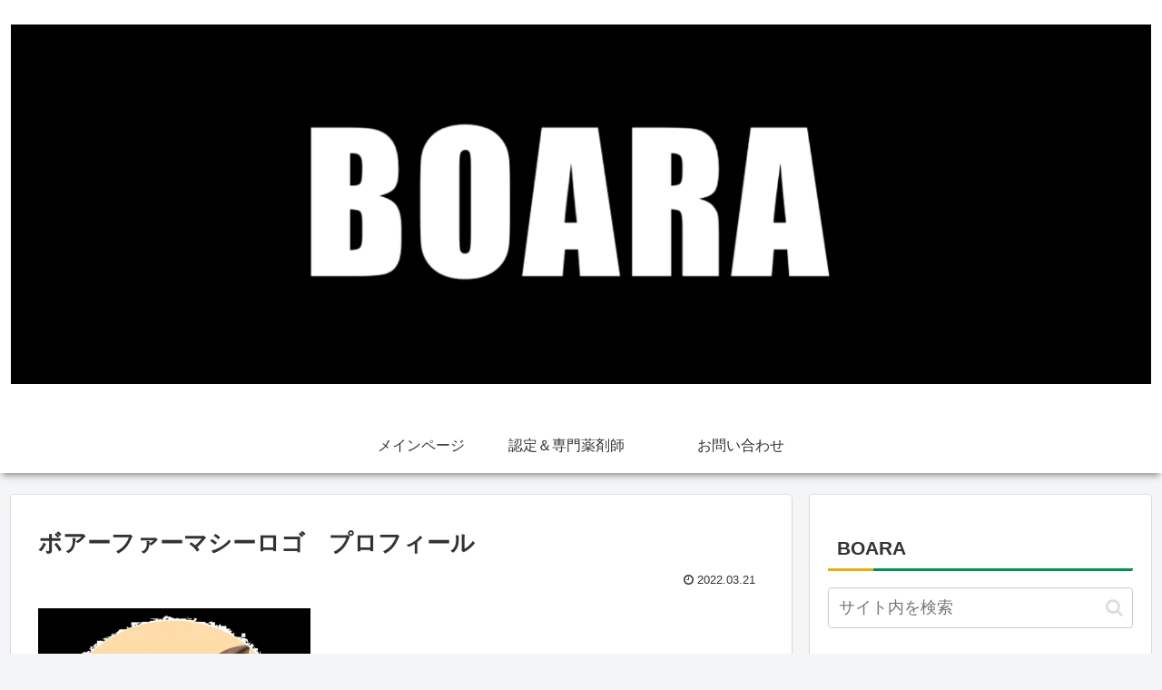

--- FILE ---
content_type: text/html; charset=utf-8
request_url: https://www.google.com/recaptcha/api2/aframe
body_size: 267
content:
<!DOCTYPE HTML><html><head><meta http-equiv="content-type" content="text/html; charset=UTF-8"></head><body><script nonce="glgI60X4BpOaMjBpsrbGNQ">/** Anti-fraud and anti-abuse applications only. See google.com/recaptcha */ try{var clients={'sodar':'https://pagead2.googlesyndication.com/pagead/sodar?'};window.addEventListener("message",function(a){try{if(a.source===window.parent){var b=JSON.parse(a.data);var c=clients[b['id']];if(c){var d=document.createElement('img');d.src=c+b['params']+'&rc='+(localStorage.getItem("rc::a")?sessionStorage.getItem("rc::b"):"");window.document.body.appendChild(d);sessionStorage.setItem("rc::e",parseInt(sessionStorage.getItem("rc::e")||0)+1);localStorage.setItem("rc::h",'1768872587340');}}}catch(b){}});window.parent.postMessage("_grecaptcha_ready", "*");}catch(b){}</script></body></html>